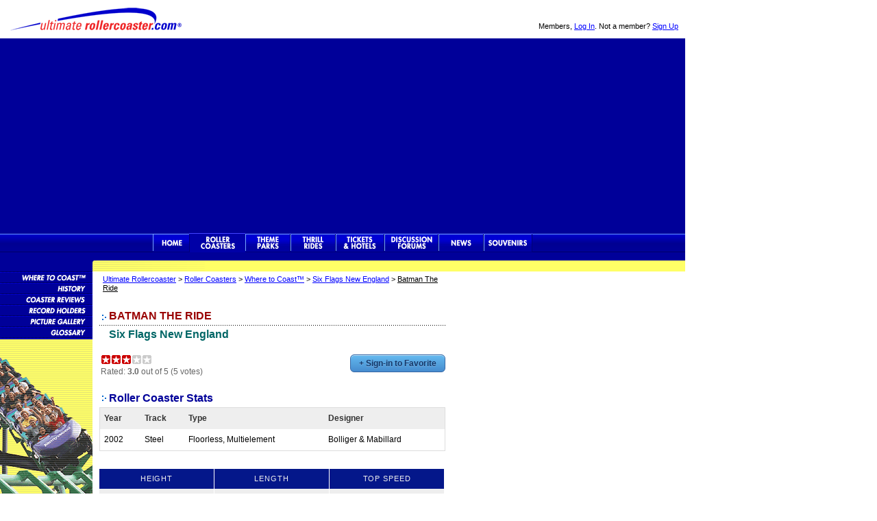

--- FILE ---
content_type: text/html
request_url: https://www.ultimaterollercoaster.com/coasters/batman_sfne
body_size: 12692
content:
<!doctype html>
<html>
<head>
	<title>Batman The Ride - Six Flags New England - Roller Coasters</title>
	<meta name="description" content="Details about Batman The Ride roller coaster at Six Flags New England. Here you'll find stats and information about this Six Flags New England roller coaster.">
	<meta name="keywords" content="batman the ride, six flags new england, roller coaster, rollercoaster, roller, coaster, attraction">
	<link rel="stylesheet" type="text/css" href="/css/style.css">
	<link rel="stylesheet" type="text/css" href="/css/nav.css">
	<link rel="stylesheet" type="text/css" href="http://fonts.googleapis.com/css?family=Droid+Sans">
	<link rel="stylesheet" type="text/css" href="https://use.fontawesome.com/releases/v5.4.1/css/all.css" integrity="sha384-5sAR7xN1Nv6T6+dT2mhtzEpVJvfS3NScPQTrOxhwjIuvcA67KV2R5Jz6kr4abQsz" crossorigin="anonymous">
	<link rel="apple-touch-icon" href="/apple-touch-icon.png">
	<!--[if IE 7]><link rel="stylesheet" type="text/css" href="/css/IE7styles.css"><![endif]-->
	<meta http-equiv="content-type" content="text/html; charset=UTF-8">
	<meta name="viewport" content="width=device-width, initial-scale=1">
<!-- Header -->
<!-- Google tag (gtag.js) -->
<script async src="https://www.googletagmanager.com/gtag/js?id=GT-NB3S8WF"></script>
<script>
  window.dataLayer = window.dataLayer || [];
  function gtag(){dataLayer.push(arguments);}
  gtag('js', new Date());

  gtag('config', 'GT-NB3S8WF');
</script>

<!-- Google Anchor - Vingette Code -->
<script async src="//pagead2.googlesyndication.com/pagead/js/adsbygoogle.js"></script>
<script>
  (adsbygoogle = window.adsbygoogle || []).push({
    google_ad_client: "ca-pub-0624280988623964",
    enable_page_level_ads: true
  });
</script>
</head>

<body>

<div id="wrapper">
	<div id="headeruser">

	<p class="user">Members, <a rel="nofollow" href="/login.php">Log In</a>. Not a member? <a  rel="nofollow" href="/register.php">Sign Up</a></p>
	</div>
	
	<div id="headerlogo">
	<p><a href="/">Ultimate Rollercoaster</a></p>
	</div>

	<div id="leaderboard">

		<!-- Ad Code 728-google-yppark-channel.txt -->
		<div class="ad728">
		<script async src="//pagead2.googlesyndication.com/pagead/js/adsbygoogle.js"></script>
		<!-- UltimateRollercoaster.com Responsive -->
		<ins class="adsbygoogle"
			 style="display:block"
			 data-ad-client="ca-pub-0624280988623964"
			 data-ad-slot="7199721893"
			 data-ad-format="auto"></ins>
		<script>
		(adsbygoogle = window.adsbygoogle || []).push({});
		</script>
		<!-- End Ad -->
		</div>
	</div>
	<div id="topnav">
		<div id="urcnavBack" class="row one">
			<nav>
			<ul id="urcnav">
				<li><a class="home" href="/">Ultimate Rollercoaster</a></li>
				<li><a class="rc-on" href="/coasters/">Rollercoasters</a></li>
				<li><a class="tp" href="/themeparks/">Theme Parks</a></li>
				<li><a class="tr" href="/thrillrides/">Thrill Rides</a></li>
				<li><a class="hot" href="/hotels/">Theme Park Tickets &amp; Hotels</a></li>
				<li><a class="for" href="/forums/">Discussion Forums</a></li>
				<li><a class="news" href="/news/">News</a></li>
				<li><a class="sou" href="/souvenirs/">Souvenirs</a></li>
			</ul>
			</nav>
		</div>
	</div>


	<div id="contentN">
	<span class="location">
	<a href="/" target="_top">Ultimate Rollercoaster</a> >
	<a href="/coasters/">Roller Coasters</a> >
	<a href="/coasters/yellowpages/">Where to Coast&trade;</a> > 
	<a href="/coasters/parks/six-flags-new-england">Six Flags New England</a> > 
	<u>Batman The Ride</u></span>
	
	<h1 class="new">Batman The Ride</h1>
		<div class="hRule"></div>

	<h2 class="topgrn"><a href="/coasters/parks/six-flags-new-england">Six Flags New England</a></h2>

		<div id="fav_coaster_button"><a href="/login.php">+ Sign-in to Favorite</a></div>

		<div class="ratingblock">
			<div id="unit_long560">
			<ul id="unit_ul560" class="unit-rating" style="width:75px;">
				<li class="current-rating" style="width:45px;">Currently 3.00 / 5</li>
				<li><a href="/rating/db.php?j=1&amp;q=560&amp;t=r&amp;c=5" title="1 out of 5" class="r1-unit rater" rel="nofollow">1</a></li>
				<li><a href="/rating/db.php?j=2&amp;q=560&amp;t=r&amp;c=5" title="2 out of 5" class="r2-unit rater" rel="nofollow">2</a></li>
				<li><a href="/rating/db.php?j=3&amp;q=560&amp;t=r&amp;c=5" title="3 out of 5" class="r3-unit rater" rel="nofollow">3</a></li>
				<li><a href="/rating/db.php?j=4&amp;q=560&amp;t=r&amp;c=5" title="4 out of 5" class="r4-unit rater" rel="nofollow">4</a></li>
				<li><a href="/rating/db.php?j=5&amp;q=560&amp;t=r&amp;c=5" title="5 out of 5" class="r5-unit rater" rel="nofollow">5</a></li>
			</ul>
			Rated: <strong>3.0</strong> out of 5 (5 votes)
			</div>
		</div>
	
	<h3 class="new blu">Roller Coaster Stats</h3>
	
	<table class="rc_detail">
	<tr>
		<th>Year</th>
		<th>Track</th>
		<th>Type</th>
		<th>Designer</th>
	</tr>
	<tr>
		<td>2002</td>
		<td>Steel</td>
		<td>Floorless, Multielement</td>
		<td>Bolliger &amp; Mabillard</td>
	</tr>
	</table>

		<div class="rc_stats">
		<ul>
			<li>
				<div class="stat">Height</div>
				<div class="stat-value">117</div>
				<div class="measure">feet</div>
			</li>
			<li>
				<div class="stat">Length</div>
				<div class="stat-value">2,600</div>
				<div class="measure">feet</div>
			</li>
			<li>
				<div class="stat">Top Speed</div>
				<div class="stat-value">55</div>
				<div class="measure">miles per hour</div>
			</li>
			<li>
				<div class="stat">Inversions</div>
				<div class="stat-value">5</div>
				<div class="measure">upside down elements</div>
			</li>
			<li>
				<div class="stat">Ride Time</div>
				<div class="stat-value"><span class="stat-train-mfg">2 minutes, 20 seconds</span></div>
				<div class="measure">minutes : seconds</div>
			</li>
			<li>
				<div class="stat">Number Of Trains</div>
				<div class="stat-value"><span class="stat-train-mfg">2 - 28 passenger</span></div>
				<div class="measure">&nbsp;</div>
			</li>
			<li>
				<div class="stat">Train Designer</div>
				<div class="stat-value"><span class="stat-train-mfg">Bolliger &amp; Mabillard</span></div>
				<div class="measure">&nbsp;</div>
			</li>
		</ul>
		</div>

	<h3 class="new blu">Batman The Ride Facts &amp; History</h3>
		<div class="hRule"></div>
	<p>Inversions: Vertical Loop, Dive Loop, Zero-G Roll, Two Corkscrews</p>

	<p>2007 &ndash; Batman The Dark Knight renamed Batman The Ride</p>

	<p>Opening date: April 20, 2002</p>

	<p>Train has seven cars with one row each, seating four abreast per row.</p>

	<p>Height requirement: Riders must be at least 54 inches tall</p>
	
	<h4 class="new">Where to Coast<span class="regtm">&trade;</span></h4>
		<div class="hRule"></div>
	Visit <a href="/coasters/parks/six-flags-new-england">Six Flags New England</a> to ride this roller coaster.
		<div class="rcyNavBox">
		
		<p>Find <b>Where to Coast</b><span class="regtm">&trade;</span> with <b>Ultimate Rollercoaster<span class="regtm">&reg;</span> Database</b></p>
	
		<ul>
			<li class="heading">Browse amusement parks:</li>
			<li><a href="/coasters/parks/a-to-z">Amusement Parks A to Z</a></li>
			<li><a href="/coasters/parks/states">Amusement Parks by US State</a></li>
			<li><a href="/coasters/parks/countries">Amusement Parks by Country</a></li>
			<li class="heading">Browse roller coasters:</li>
			<li><a href="/coasters/browse/a-to-z">Roller Coasters A to Z</a></li>
			<li><a href="/coasters/browse/states">Roller Coasters by US State</a></li> 
			<li><a href="/coasters/browse/years">Roller Coasters by Year</a></li>
		</ul>
		</div>
		
	<p class="copyright">Where to Coast&trade;, Rollercoaster Yellowpages&trade; are trademarks of Ultimate Rollercoaster&reg;.</p>

		<div id="footer">
		<hr>
		<ul class="footernav">
			<li><a href="/coasters/">Roller Coasters</a></li>
			<li><a href="/themeparks/">Theme Parks</a></li>
			<li><a href="/thrillrides/">Thrill Rides</a></li>
			<li><a href="/hotels/">Tickets &amp; Hotels</a></li>
			<li><a href="/forums/">Discussion Forums</a></li>
			<li><a href="/news/">News</a></li>
			<li><a href="/souvenirs/">Souvenirs</a></li>
			<li><a href="https://www.ultimatewaterpark.com">Waterparks</a></li>
		</ul>
		
			<div id="facebook">
			<a target="_blank" href="https://www.facebook.com/ultimaterollercoaster">Like Ultimate Rollercoaster Facebook</a>
			</div>
			
			<div id="pinterest">
			<a target="_blank" href="https://pinterest.com/themeparks">Theme Parks Pinterest</a>
			</div>
			
			<div id="twitter">
			<a target="_blank" href="https://www.twitter.com/roller_coaster">Follow Roller Coasters on Twitter</a>
			</div>
			
			<div id="instagram">
			<a target="_blank" href="https://www.instagram.com/ultimaterollercoaster">Like Ultimate Rollercoaster Instagram</a>
			</div>
		
		<p class="footlegal">
		<a href="/info/">About Us</a> &ndash; 
		<a href="/info/sitemap.php">Site Map</a>  &ndash; 
		<a href="/info/new.php">What's New</a><br>
		&copy; 1996&ndash;2025 Ultimate Rollercoaster&reg;, LLC. Use of this site is governed by our <a href="/info/tos.php">Terms Of Service</a> and <a href="/info/privacy.php">Privacy Policy</a>.</p>
		</div>
	</div>

	<div id="sidebarLn" class="subNavRC">
	<ul id="subNav">
		<li><a href="/coasters/yellowpages/">Roller Coaster Database</a></li>
		<li><a href="/coasters/history/">Roller Coaster History</a></li>
		<li><a href="/coasters/reviews/">Roller Coaster Reviews</a></li>
		<li><a href="/coasters/records/">Roller Coaster Records</a></li>
		<li><a href="/coasters/pictures/">Roller Coaster Pictures</a></li>
		<li><a href="/coasters/glossary/">Roller Coaster Glossary</a></li>
	</ul>
	</div>

	<div id="sidebarRw">
		<!-- Ad Code 300-google-ypcoaster-channel.txt -->
		<div class="adspace300">
		<script async src="//pagead2.googlesyndication.com/pagead/js/adsbygoogle.js"></script>
		<!-- UltimateRollercoaster 300x250 ros -->
		<ins class="adsbygoogle"
			 style="display:inline-block;width:300px;height:250px"
			 data-ad-client="ca-pub-0624280988623964"
			 data-ad-slot="2633838213"></ins>
		<script>
		(adsbygoogle = window.adsbygoogle || []).push({});
		</script>
		<!-- End Ad Code -->
		</div>
		
		<div class="adspace336">
		<!-- TribalFusion 336x280, 300x250, 300x600 Ad Code -->
		<script type="text/javascript"><!--
		   e9 = new Object();
		   e9.size = "336x280,300x250,300x600";
		   e9.addBlockingCategories="Pop-under,Pop-up";
		   e9.noAd = 1;
		//--></script>
		<script type="text/javascript" src="//tags.expo9.exponential.com/tags/UltimateRollercoastercom/ROS/tags.js"></script>
		</div>
		<!-- Ad Code 160-google-yppark-channel.txt -->
		<div class="adspace160">
		<script async src="//pagead2.googlesyndication.com/pagead/js/adsbygoogle.js"></script>
		<!-- UltimateRollercoaster 160x600 ros -->
		<ins class="adsbygoogle"
			 style="display:inline-block;width:160px;height:600px"
			 data-ad-client="ca-pub-0624280988623964"
			 data-ad-slot="7902425190"></ins>
		<script>
		(adsbygoogle = window.adsbygoogle || []).push({});
		</script>
		<!-- End Ad Code -->
		</div>

	</div>
</div>
<script src="https://code.jquery.com/jquery-1.7.2.min.js"></script>
<script>
$(function() {
	// Insert Responsive Navigation Icon, Close Icon, and Overlay
	$('<div class="responsive-nav-icon" />').appendTo('.row.one');
	$('<div class="responsive-nav-close" />').prependTo('nav'); //appendTo nav
	$('<div id="overlay" />').insertAfter('#footer');

	// Navigation Slide In
	$('.responsive-nav-icon').click(function() {
		$('nav').addClass('slide-in');
		$('html').css("overflow", "hidden");
		$('#overlay').show();
		return false;
	});

	// Navigation Slide Out
	$('#overlay, .responsive-nav-close').click(function() {
		$('nav').removeClass('slide-in');
		$('html').css("overflow", "auto");
		$('#overlay').hide();
		return false;
	});
}); // jQuery functions end
</script>
<script src="/js/behavior.js" async></script>
<script src="/js/rating.js" async></script>
<script type="text/javascript" src="/js/ajax.js"></script>
<script type="text/javascript" src="/js/profiles.js"></script>
<!-- Quantcast Tag -->
<script type="text/javascript" async>
var _qevents = _qevents || [];

(function() {
var elem = document.createElement('script');
elem.src = (document.location.protocol == "https:" ? "https://secure" : "http://edge") + ".quantserve.com/quant.js";
elem.async = true;
elem.type = "text/javascript";
var scpt = document.getElementsByTagName('script')[0];
scpt.parentNode.insertBefore(elem, scpt);
})();

_qevents.push({
qacct:"p-e1PSS4Qaq1HV6"
});
</script>

<noscript>
<div style="display:none;">
<img src="//pixel.quantserve.com/pixel/p-e1PSS4Qaq1HV6.gif" border="0" height="1" width="1" alt="Quantcast"/>
</div>
</noscript>
<!-- End Quantcast tag -->
</body>
</html>

--- FILE ---
content_type: text/html; charset=utf-8
request_url: https://www.google.com/recaptcha/api2/aframe
body_size: 267
content:
<!DOCTYPE HTML><html><head><meta http-equiv="content-type" content="text/html; charset=UTF-8"></head><body><script nonce="wsUQdoCY9jyTEY1knNxsKg">/** Anti-fraud and anti-abuse applications only. See google.com/recaptcha */ try{var clients={'sodar':'https://pagead2.googlesyndication.com/pagead/sodar?'};window.addEventListener("message",function(a){try{if(a.source===window.parent){var b=JSON.parse(a.data);var c=clients[b['id']];if(c){var d=document.createElement('img');d.src=c+b['params']+'&rc='+(localStorage.getItem("rc::a")?sessionStorage.getItem("rc::b"):"");window.document.body.appendChild(d);sessionStorage.setItem("rc::e",parseInt(sessionStorage.getItem("rc::e")||0)+1);localStorage.setItem("rc::h",'1769809256244');}}}catch(b){}});window.parent.postMessage("_grecaptcha_ready", "*");}catch(b){}</script></body></html>